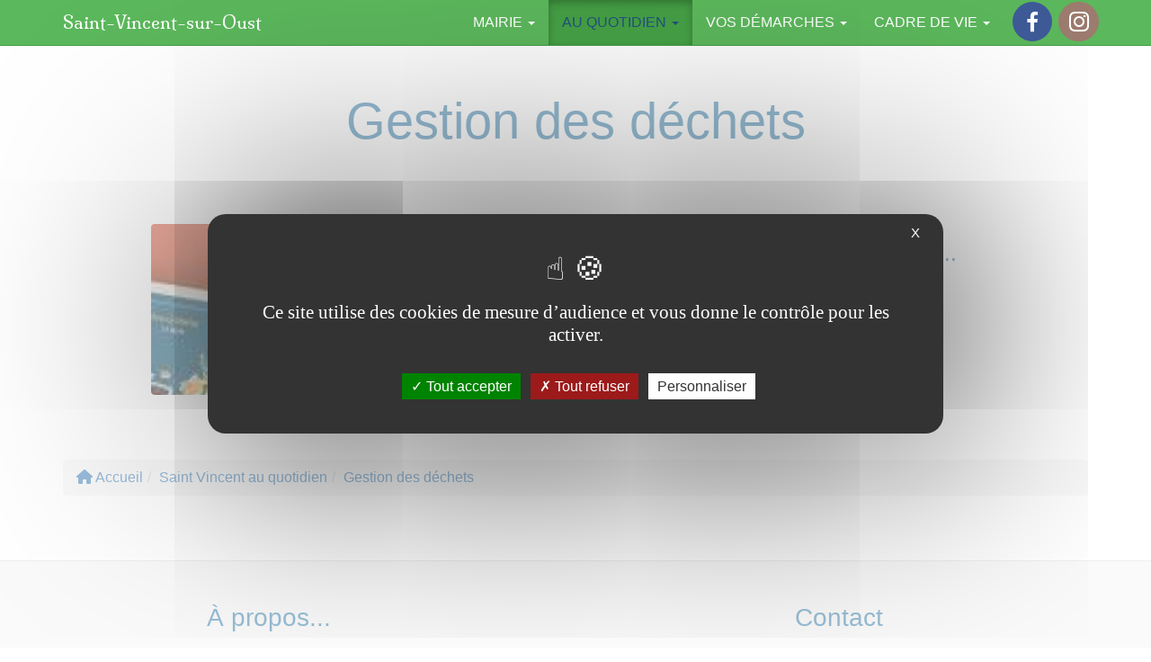

--- FILE ---
content_type: text/html; charset=utf-8
request_url: https://saint-vincent-sur-oust.fr/10-Gestion-des-dechets
body_size: 5774
content:

<!DOCTYPE html>
<html dir="ltr" lang="fr">
<head>
<title>Gestion des déchets - Saint-Vincent-sur-Oust</title>

<link rel="canonical" href="https://saint-vincent-sur-oust.fr/10-Gestion-des-dechets" />
<meta http-equiv="Content-Type" content="text/html; charset=utf-8">
<meta http-equiv="X-UA-Compatible" content="IE=edge">

<meta name="viewport" content="width=device-width, initial-scale=1.0">



<link rel='stylesheet' href='local/cache-css/98fb1e2c8f2abadbc7ab3f0d1ae6c9a9.css?1758125834' type='text/css' />






<!-- insert_head_css -->








 
 






<script type='text/javascript' src='local/cache-js/fa5421e081b6c6f63da504aa06e4f23d.js?1709240576'></script>












<!-- insert_head --><script type="text/javascript">/* <![CDATA[ */
function ancre_douce_init() {
	if (typeof jQuery.localScroll=="function") {
		jQuery.localScroll({autoscroll:false, hash:true, onAfter:function(anchor, settings){ 
			jQuery(anchor).attr('tabindex', -1).on('blur focusout', function () {
				// when focus leaves this element, 
				// remove the tabindex attribute
				jQuery(this).removeAttr('tabindex');
			}).focus();
		}});
	}
}
if (window.jQuery) jQuery(document).ready(function() {
	ancre_douce_init();
	onAjaxLoad(ancre_douce_init);
});
/* ]]> */</script>



<style type='text/css'>
	img[data-photo].photoshow { cursor: zoom-in; }
	</style>
	



<script type="text/javascript">
// configuration
photoswipe = {
  path: "plugins/photoswipe/v1.1.0/lib/photoswipe//",
  selector: "img[data-photo], a[type]",
  conteneur: ".photoswipe-cont",
  gallery: true, // galerie
  errorMsg: "<div class=\"pswp__error-msg\"><a href=\"%url%\" target=\"_blank\">Image indisponible<\/a>.<\/div>",
  debug: false // debug
};
</script>
<script type='text/javascript' src='plugins/tarteaucitron/v1.5.2/lib/tarteaucitron/tarteaucitron.js' id='tauc'></script>
<script type="text/javascript">
	tarteaucitron.init({
		"privacyUrl": "", /* Privacy policy url */

		"hashtag": "#tarteaucitron", /* Ouverture automatique du panel avec le hashtag */
		"cookieName": "tarteaucitron", /* Cookie name */

		"orientation": "middle", /* le bandeau doit être en haut (top), au milieu (middle) ou en bas (bottom) ? */
		"groupServices": false, /* Group services by category */
		"closePopup": true, /* Show a close X on the banner */

		/* Gestion petit bandeau */
		"showAlertSmall": false, /* afficher le petit bandeau en bas à droite ? */
		"cookieslist": false, /* Afficher la liste des cookies installés ? */

		/* Gestion de la petite icone Cookie */
		"showIcon": false, /* Show cookie Icon or not */
		
		"iconPosition": "BottomRight", /* BottomRight, BottomLeft, TopRight and TopLeft */

		"adblocker": false, /* Afficher un message si un adblocker est détecté */

		/* Gestion grand bandeau */
		"DenyAllCta" : 	true, /* Show the deny all button */
		"AcceptAllCta" : true, /* Show the accept all button when highPrivacy on */
		"highPrivacy": true, /* Si true, affiche le bandeau de consentement. Sinon, le consentement est implicite. */

		"handleBrowserDNTRequest": true, /* If Do Not Track == 1, disallow all */

		"removeCredit": false, /* supprimer le lien vers la source ? */

		"useExternalCss": false, /* If false, the tarteaucitron.css file will be loaded */
		"useExternalJs": false, /* If false, the tarteaucitron.js file will be loaded */

		

		"moreInfoLink": false, /* Show more info link */
		

		"mandatory": false, /* Show a message about mandatory cookies */

	});

	var tarteaucitronCustomText = {
		"alertBigPrivacy": 'Ce site utilise des cookies de mesure d&#8217;audience et vous donne le contrôle pour les activer.',
		
	}

	var tarteaucitronForceLanguage = 'fr';
</script>
<link rel="alternate" type="application/json+oembed" href="https://saint-vincent-sur-oust.fr/oembed.api/?format=json&amp;url=https%3A%2F%2Fsaint-vincent-sur-oust.fr%2F10-Gestion-des-dechets" />
<!-- HTML5 Shim and Respond.js IE8 support of HTML5 elements and media queries -->
<!-- WARNING: Respond.js doesn't work if you view the page via file:// -->
<!--[if lt IE 9]>
	<script src="https://oss.maxcdn.com/html5shiv/3.7.3/html5shiv.min.js"></script>
	<script src="https://oss.maxcdn.com/respond/1.4.2/respond.min.js"></script>
<![endif]-->
<!--[if lte IE 9]>
	<script type="text/javascript" src="plugins/bclds/v2.7.3/js/flexibility.js"></script>
<![endif]-->

<script async src="https://cdnjs.cloudflare.com/ajax/libs/font-awesome/6.5.1/js/all.min.js" integrity="sha512-GWzVrcGlo0TxTRvz9ttioyYJ+Wwk9Ck0G81D+eO63BaqHaJ3YZX9wuqjwgfcV/MrB2PhaVX9DkYVhbFpStnqpQ==" crossorigin="anonymous" referrerpolicy="no-referrer"></script>

















<meta name="generator" content="SPIP 4.1.11">
<link rel="alternate" type="application/rss+xml" title="Syndiquer cette rubrique" href="spip.php?page=backend&amp;id_rubrique=79" />
</head>

<body class="pas_surlignable page_rubrique">

	<a class="sr-only" href="#content">aller au contenu</a>
<!-- Site master nav -->
<header class="navbar navbar-inverse navbar-fixed-top" role="banner">

	<div class="container">

		<div class="navbar-header">

			<button class="navbar-toggle collapsed" type="button" data-toggle="collapse" data-target="#main-navbar-collapse" aria-expanded="false">
				<span class="sr-only">Afficher le menu</span>
				<span class="icon-bar"></span>
				<span class="icon-bar"></span>
				<span class="icon-bar"></span>
      </button>

	  	<a class="navbar-brand" href="https://saint-vincent-sur-oust.fr/"><span class="brand">Saint-Vincent-sur-Oust</span></a>

	  </div>

  	<nav class="collapse navbar-collapse" role="navigation" id="main-navbar-collapse">

  		<ul class="nav navbar-nav navbar-right">

  		

  		

			
			


			<li class=" dropdown">
				
					
				
				<a href="Vie-municipale"  id="drop3" role="button" class="dropdown-toggle" data-toggle="dropdown" aria-haspopup="true" aria-expanded="false">Mairie  <b class="caret"></b></a>

				 <ul class="dropdown-menu" role="menu" aria-labelledby="drop3">
				
				
					

					<li><a tabindex="-1" href="Presentation-de-la-commune">Présentation de la commune</a></li>

					
				
					

					<li><a tabindex="-1" href="Conseil-municipal">Conseil municipal</a></li>

					
				
					

					<li><a tabindex="-1" href="Le-Conseil-Municipal-des-jeunes">Le Conseil Municipal des jeunes</a></li>

					
				
					

					<li><a tabindex="-1" href="Le-centre-communal-d-action-sociale-C-C-A-S">Le centre communal d’action sociale (C.C.A.S.)</a></li>

					
				
					

					<li><a tabindex="-1" href="Services-municipaux">Services municipaux</a></li>

					
				

					

				

				 </ul>

			</li>

  		

  		

  		

			
			


			<li class=" dropdown active">
				
					
				
				<a href="Enfance-Jeunesse"  id="drop4" role="button" class="dropdown-toggle" data-toggle="dropdown" aria-haspopup="true" aria-expanded="false">Au quotidien  <b class="caret"></b></a>

				 <ul class="dropdown-menu" role="menu" aria-labelledby="drop4">
				
				

					

				

					

				

					
						
					

					<li><a tabindex="-1" href="1-Enfance-jeunesse">Enfance jeunesse <span class="fa fa-angle-right"></span></a></li>

				

					
						
					

					<li><a tabindex="-1" href="Regles-du-bien-vivre">Règles du bien vivre <span class="fa fa-angle-right"></span></a></li>

				

					
						
					

					<li><a tabindex="-1" href="Services-a-la-personne">Services à la personne <span class="fa fa-angle-right"></span></a></li>

				

					
						
					

					<li><a tabindex="-1" href="Sante">Santé <span class="fa fa-angle-right"></span></a></li>

				

					
						
					

					<li><a tabindex="-1" href="5-Deplacements-et-transports">Déplacements et transports <span class="fa fa-angle-right"></span></a></li>

				

					
						
					

					<li><a tabindex="-1" href="Commerces-artisanat-marche">Commerces, artisanat, marché <span class="fa fa-angle-right"></span></a></li>

				

					
						
					

					<li><a tabindex="-1" href="7-L-agence-postale-communale">L’agence postale communale <span class="fa fa-angle-right"></span></a></li>

				

					
						
					

					<li><a tabindex="-1" href="8-Tourisme">Tourisme <span class="fa fa-angle-right"></span></a></li>

				

					
						
					

					<li><a tabindex="-1" href="9-Se-loger">Se loger <span class="fa fa-angle-right"></span></a></li>

				

					
						
					

					<li class="active"><a tabindex="-1" href="10-Gestion-des-dechets">Gestion des déchets <span class="fa fa-angle-right"></span></a></li>

				

				 </ul>

			</li>

  		

  		

  		

			
			


			<li class=" dropdown">
				
					
				
				<a href="Vos-demarches"  id="drop6" role="button" class="dropdown-toggle" data-toggle="dropdown" aria-haspopup="true" aria-expanded="false">Vos démarches  <b class="caret"></b></a>

				 <ul class="dropdown-menu" role="menu" aria-labelledby="drop6">
				
				

					

				

					

				

					
						
					

					<li><a tabindex="-1" href="Etat-civil-Vos-demarches">Etat civil <span class="fa fa-angle-right"></span></a></li>

				

					
						
					

					<li><a tabindex="-1" href="3-Urbanisme">Urbanisme <span class="fa fa-angle-right"></span></a></li>

				

					
						
					

					<li><a tabindex="-1" href="3-Action-sociale">Action sociale <span class="fa fa-angle-right"></span></a></li>

				

					
						
					

					<li><a tabindex="-1" href="4-Reservation-de-salles">Réservation de salles <span class="fa fa-angle-right"></span></a></li>

				

				 </ul>

			</li>

  		

  		

  		

			
			


			<li class=" dropdown">
				
					
				
				<a href="Decouverte-Cadre-de-vie"  id="drop5" role="button" class="dropdown-toggle" data-toggle="dropdown" aria-haspopup="true" aria-expanded="false">Cadre de vie  <b class="caret"></b></a>

				 <ul class="dropdown-menu" role="menu" aria-labelledby="drop5">
				
				

					

				

					

				

					
						
					

					<li><a tabindex="-1" href="1-Histoire-et-patrimoine">Histoire et patrimoine <span class="fa fa-angle-right"></span></a></li>

				

					
						
					

					<li><a tabindex="-1" href="2-Mediatheque">Médiathèque <span class="fa fa-angle-right"></span></a></li>

				

					
						
					

					<li><a tabindex="-1" href="3-Annuaire-des-associations">Les associations <span class="fa fa-angle-right"></span></a></li>

				

				 </ul>

			</li>

  		

  		

			
			 <li><!-- sociaux -->
<div class="sociaux">
	<ul class="sociaux-list">
		 
		<li><a href="https://www.facebook.com/SaintVincentSurOust/" class="facebook spip_out external"> <span class="socicon socicon-facebook"></span><span class="name">Facebook</span></a></li> 
		<li><a href="https://www.instagram.com/saintvincentsuroust/" class="instagram spip_out external"> <span class="socicon socicon-instagram"></span><span class="name">Instagram</span></a></li>
	</ul>
</div>
<!-- #sociaux --></li>

  		</ul> <!-- /navbar-nav -->

  	</nav>

	</div>

</header>
	

	
	

	<div id="content" class="main-container container">

		<section class="articles">
			 
			<header class="section-header">
				<h1 class="surlignable">Gestion des déchets</h1>
				
			</header>

			

			


			
			

			
			

			 <div class='ajaxbloc' data-ajax-env='wGVwaJiu4exnxfJLd/nf/JAk37DD0MKXBxxRZ3LIp+sd32PP238haMlRFeF6CWODNeo1y9EES3HlixCEe0EYdz3H6/BM9+0WxlwfM427F+f4AL0Zo0GRiUrYvvCb9M4ZZ69qP7ocUx9TaWzadyru8NQIZ0VTlqDj/szY0ODqTPoQircIOCkIV3DrV/fUvDq0DT+octzeGMuwHCyNNXd5v4GUqvkaW1aMm6qdSOrIm0hKCUYO0N7k90hnYZGmkLDOOBQ7eYoNCSNC3Z2z4/bg' data-origin="10-Gestion-des-dechets">




<div class="row m-b-lg">

	<a id='pagination_articles' class='pagination_ancre'></a>
	
	 <div class="col-sm-12 col-md-10 col-md-offset-1">

		

		<article class="card card-resume">

			
			
			
			 
			 
			<div class="logo card-img-top" style="background-color: #F26C4E;"><img
	data-src="local/cache-gd2/58/24bfedb52dd2bfa31c979f1fdde47b.jpg?1693478342" class='lazyload' width='188' height='141'
	alt="" /></div>


			<div class="card-body">
				<h2 class="card-title h4"><a href="Dechetteries-Tri-selectif-Compostage" rel="bookmark" class="stretched-link">Déchetteries, Tri sélectif, Compostage...</a></h2>
				
				<p>Déchetteries, Tri sélectif, Compostage...</p>
				
				
				<button class="btn btn-default visible-xs-block m-t-sm"><span class="fa-solid fa-plus" aria-hidden="true"></span> En savoir plus !</button>
				
			</div>

	</article>

		

	</div>
	 

</div>





</div><!--ajaxbloc-->

		</section>

		<aside class="aside hidden-print" role="complementary">

			
			 <div class="m-b-md"></div>
			

			

			
			<ol class="breadcrumb" itemscope itemtype="http://schema.org/BreadcrumbList"><li itemprop="itemListElement" itemscope
			itemtype="http://schema.org/ListItem"><a href="https://saint-vincent-sur-oust.fr/" itemprop="item"><span class="fas fa-home" aria-hidden="true"></span> <span itemprop="name">Accueil</span></a><meta itemprop="position" content="1" /></li><li itemprop="itemListElement" itemscope
			itemtype="http://schema.org/ListItem"><a href="Enfance-Jeunesse" itemprop="item"><span itemprop="name">Saint Vincent au quotidien</span></a><meta itemprop="position" content="2" /></li><li itemprop="itemListElement" itemscope
			itemtype="http://schema.org/ListItem" class="active"><a itemprop="item" href="10-Gestion-des-dechets"><span itemprop="name">Gestion des déchets</span></a><meta itemprop="position" content="3" /></li></ol>

		</aside> <!-- /aside -->

	</div> <!-- /main-container -->

<footer class="footer" role="contentinfo" id="footer">
	<div class="container">
	<div class="row">

		<div class="footer12" id="about">

			

				<article class="apropos">

				


					<strong class="surlignable h3">À propos...</strong><hr class="soften">
					


					

					 
					

					<div class="texte surlignable clearfix"><p>Saint-Vincent-sur-Oust est une commune située dans le Morbihan en Bretagne. Ses habitants sont appelés les Vincentais. Par son histoire, ses coutumes (danses, costumes), elle se trouve aux confins du vannetais-gallo.</p>
<p>Saint-Vincent-sur-Oust appartient à <a href="https://www.redon-agglomeration.bzh/" class='spip_out' rel='external'>Redon agglomération</a>.</p>
<p><a href="Decouverte-Cadre-de-vie" class='btn btn-success'><span class="glyphicon glyphicon-eye-open" aria-hidden="true"></span> Découverte &amp; Cadre de vie</a></p></div>


				

				</article>

			

			


		</div><!-- /footer12 -->




		<div class="footer22" id="contact">
		<strong class="h3">Contact</strong><hr class="soften">


			
			 
			<a href="tel:0299912434" title="Téléphone Mairie de Saint-Vincent-sur-Oust" class="btn btn-default  btn-callus" data-callus="Appelez-nous" data-number="02 99 91 24 34"><span class="fas fa-2x fa-phone" aria-hidden="true"></span><br>02 99 91 24 34</a>
			
			

			
				
				 
			

			<a href="contact#formulaire_contact" class="btn btn-primary hidden-print"><span class="fas fa-2x fa-paper-plane" aria-hidden="true"></span><br>Envoyer un message</a>


			<div class="adresse">

			
				<p><span class="fas fa-envelope fa-2x" aria-hidden="true"></span></p>
			
			<address>
			<strong>Mairie de St-Vincent-sur-Oust</strong>
			<br>13 place de la mairie

			
			
			<br>56350 Saint-Vincent-sur-Oust
			<br>Morbihan, Bretagne, <span class="pays">France</span>
			</address>
			

			

			
			 
			<p><a href="contact#carte" class="btn btn-map"><span class="fas fa-map-marked-alt" aria-hidden="true"></span> Sur la carte</a></p>
			

			</div>

		 <strong class="h3 m-b">Suivez-nous</strong><!-- sociaux -->
<div class="sociaux">
	<ul class="sociaux-list">
		 
		<li><a href="https://www.facebook.com/SaintVincentSurOust/" class="facebook spip_out external"> <span class="socicon socicon-facebook"></span><span class="name">Facebook</span></a></li> 
		<li><a href="https://www.instagram.com/saintvincentsuroust/" class="instagram spip_out external"> <span class="socicon socicon-instagram"></span><span class="name">Instagram</span></a></li>
	</ul>
</div>
<!-- #sociaux -->
		</div><!-- /footer22 -->



	</div><!-- /row -->

	


	<p class="text-right hidden-print"><a href="#content">Haut de page <span class="fas fa-arrow-circle-up" aria-hidden="true"></span></a></p>

	</div>

	<div class="mentions" id="mentions">
		<div class="container">
			<ul class="list-inline">
				<li>&copy;  2016-2026 Saint-Vincent-sur-Oust <span class="visible-print-inline">https://saint-vincent-sur-oust.fr</span></li>

			
				
					<li class="hidden-print"><a href="Informations-legales" class="spip_in">Informations légales</a></li>
				
			

				 <li class="hidden-print"><a href="javascript:tarteaucitron.userInterface.openPanel();" class="spip_in">Gestion des cookies</a></li>

				<li class="hidden-print">  <a href="spip.php?page=login&amp;url=10-Gestion-des-dechets" rel="nofollow" class="login_modal btn btn-default btn-sm">Se connecter <span class="fas fa-chevron-right"></span></a></li>

				<li class="me hidden-print">Réalisé par <a href="http://bcld.net" class="spip_out" rel="nofollow">Bcld.net</a></li>
			</ul>
		</div>
	</div><!-- /mentions -->
</footer>
<script type="text/javascript">tarteaucitron.user.analyticsUa = 'UA-46397540-1';

tarteaucitron.user.analyticsUaCreate = { /* optionnal create configuration */ };
tarteaucitron.user.analyticsAnonymizeIp = true;
tarteaucitron.user.analyticsPageView = { /* optionnal pageview configuration */ };

(tarteaucitron.job = tarteaucitron.job || []).push('analytics');
</script><script>
		// Dynamically import the LazySizes library
		var lazySizesScript = document.createElement('script');
		lazySizesScript.async = true;
		lazySizesScript.src = 'https://cdnjs.cloudflare.com/ajax/libs/lazysizes/5.3.1/lazysizes.min.js';
		document.body.appendChild(lazySizesScript);
	</script>
</body>

</html>

